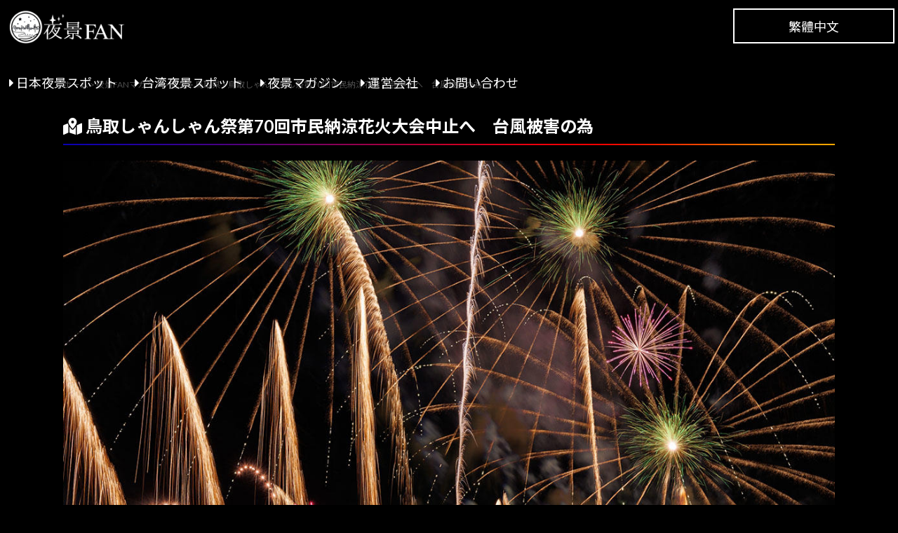

--- FILE ---
content_type: text/html; charset=UTF-8
request_url: https://yakei-fan.com/magazine/fireworks/tottori/tottori-hanabi2023.html
body_size: 21838
content:
<!DOCTYPE HTML>
<html lang="ja">
<head prefix="og: http://ogp.me/ns# fb: http://ogp.me/ns/fb# article: http://ogp.me/ns/article#">
<meta charset="UTF-8">
<title>鳥取しゃんしゃん祭第70回市民納涼花火大会中止へ　台風被害の為 | 夜景FANマガジン</title>
<meta name="description" content="本日、2023年8月20日(日)に鳥取県鳥取市で開催予定だった「鳥取しゃんしゃん祭第70回市民納涼花火大会」は、打ち上げ会場の千代河原市民スポーツ広場の台風被害からの復旧が困難なことから中止となりました。当初は15日（火）に開催予定でしたが、台風の影響により2" />
<meta name="Keywords" content="" />
<meta name="viewport" content="width=device-width,user-scalable=no,maximum-scale=1" />
<meta name="author" content="日本夜景オフィス株式会社">
<meta name="robots" content="max-image-preview:large">
<!--********OGP********-->
<meta property="og:locale" content="ja_JP">
<meta property="og:url" content="https://yakei-fan.com/magazine/fireworks/tottori/tottori-hanabi2023.html" />
<meta property="og:type" content="article" />
<meta property="og:title" content="鳥取しゃんしゃん祭第70回市民納涼花火大会中止へ　台風被害の為" />
<meta property="og:description" content="本日、2023年8月20日(日)に鳥取県鳥取市で開催予定だった「鳥取しゃんしゃん祭第70回市民納涼花火大会」は、打ち上げ会場の千代河原市民スポーツ広場の台風被害からの復旧が困難なことから中止となりました。当初は15日（火）に開催予定でしたが、台風の影響により2" />
<meta property="og:site_name" content="夜景FANマガジン" />
<meta property="og:image" content="https://yakei-fan.com/images/magazine/fireworks/pic_tottori-hanabi202301.jpg" />
<meta property="fb:app_id" content="297495987073495">
<meta name="twitter:card" content="summary_large_image">
<meta name="twitter:site" content="@yakeifan">
<!--********//OGP********-->
<link rel="icon" type="shortcut icon" href="">
<link rel="stylesheet" type="text/css" media="screen and (min-width: 851px)" href="/styles.css"/>
<link rel="stylesheet" media="screen and (max-width: 850px)" href="/mobile.css" />
<link rel="stylesheet" href="https://use.fontawesome.com/releases/v5.8.2/css/all.css" integrity="sha384-oS3vJWv+0UjzBfQzYUhtDYW+Pj2yciDJxpsK1OYPAYjqT085Qq/1cq5FLXAZQ7Ay" crossorigin="anonymous">
<link rel="shortcut icon" href="/images/yakiefanicon01.gif" type="image/vnd.microsoft.icon" />
<script src="https://ajax.googleapis.com/ajax/libs/jquery/1.8.3/jquery.min.js"></script>
<script type="text/javascript" src="/js/togglemenu.js"></script>

<link rel="stylesheet" type="text/css" href="/js/bx/jquery.bxslider.css">
<script type="text/javascript" src="/js/bx/jquery.bxslider.min.js"></script>
<script>
$(document).ready(function(){
$('.bxslider').bxSlider({
mode: 'fade',
auto:true,

});
});
</script>
<!-- Global site tag (gtag.js) - Google Analytics -->
<script async src="https://www.googletagmanager.com/gtag/js?id=UA-31812027-1"></script>
<script>
  window.dataLayer = window.dataLayer || [];
  function gtag(){dataLayer.push(arguments);}
  gtag('js', new Date());

  gtag('config', 'UA-31812027-1');
</script>
<script data-ad-client="ca-pub-5614938564590700" async src="https://pagead2.googlesyndication.com/pagead/js/adsbygoogle.js"></script>
</head>
<body>
<!-- #BeginLibraryItem "/Library/header.lbi" -->
<header id="js-accordion" class="header_sp">
  <div class="header__heading">
  <a href="/"><img src="/images/logo.png" alt="夜景FAN" title="夜景FANのロゴ"></a>
    <span class="menu-button">
      <i></i>
    </span>
  </div>
<nav class="nav-content">
  <ul>
  <li><a href="/about.html">はじめに</a></li>
  <li><a href="/yakei/index.html">日本夜景スポット</a></li>
  <li><a href="/yakei/taiwan.html">台湾夜景スポット</a></li>
  <li><a href="/magazine/index.html">夜景マガジン</a></li>
  <li><a href="/unei.html">運営者情報</a></li>
  <li><a href="/contact.html">お問い合わせ</a></li>
  <li><a href="/tw/">中文繁體</a></li>
  </ul>
</nav>
</header>
<div id="header01">
<a href="/"><img src="/images/logo.png" width="200" height="60" alt="夜景FAN" title="夜景FANのロゴ"></a>
<ul class="gnavi">
<li><a href="/yakei/index.html">日本夜景スポット</a></li>
<li><a href="/yakei/taiwan.html">台湾夜景スポット</a></li>
<li><a href="/magazine/index.html">夜景マガジン</a></li>
<li><a href="/unei.html">運営会社</a></li>
<li><a href="/contact.html">お問い合わせ</a></li>
</ul>
<p class="taiwan"><a href="/tw/">繁體中文</a></p>
</div>
<!-- #EndLibraryItem -->


<div id="contents_all2">

<div id="breadcrumb" class="clearfix">
<div itemscope itemtype="http://schema.org/ListItem">
<a href="/" itemprop="url"><span itemprop="title">ホーム</span></a> &gt;
</div>
<div itemscope itemtype="http://schema.org/ListItem">
<a href="/magazine/" itemprop="url"><span itemprop="title">夜景FANマガジン</span></a> &gt;
</div>

<div itemscope itemtype="http://schema.org/ListItem">
<a href="https://yakei-fan.com/magazine/fireworks/" itemprop="url"><span itemprop="title">花火</span></a> &gt;
</div>

<div itemscope itemtype="http://schema.org/ListItem">
<a href="https://yakei-fan.com/magazine/fireworks/tottori/" itemprop="url"><span itemprop="title">鳥取県</span></a> &gt;
</div>

<div itemscope itemtype="http://schema.org/ListItem">
<span itemprop="title">鳥取しゃんしゃん祭第70回市民納涼花火大会中止へ　台風被害の為</span>
</div>
</div>

<div id="kotei_block">
<h1>鳥取しゃんしゃん祭第70回市民納涼花火大会中止へ　台風被害の為</h1>

<img src="https://yakei-fan.com/images/magazine/fireworks/pic_tottori-hanabi202301.jpg" width="1200" height="auto">

<p>　本日、2023年8月20日(日)に鳥取県鳥取市で開催予定だった「鳥取しゃんしゃん祭第70回市民納涼花火大会」は、打ち上げ会場の千代河原市民スポーツ広場の台風被害からの復旧が困難なことから中止となりました。当初は15日（火）に開催予定でしたが、台風の影響により20日（日）に延期。延期日の20日も開催を断念。以降の順延もありません。<br>
　県内の花火大会「第50回米子がいな祭 大花火大会」は本日予定通り開催されます。</p>
<p>関連記事：<a href="/magazine/fireworks/tottori/yonago-hanabi2023.html">【2023】第50回米子がいな祭 大花火大会が本日開催！1万発の花火を打ち上げ</a></p>

<a href="/magazine/" target="_blank">
<img alt="夜景FANマガジン" src="/images/ad-yakeifan02.jpg" width="1200" height="auto" class="mt-image-none" style="" />
</a>







<h2>ライター情報</h2>
<table class="table02">

<tr>
<td class="titletd">ライター名</td><td>
夜景写真家　中村勇太
</td>
</tr>
<tr>
<td class="titletd">プロフィール</td><td>
日本夜景オフィス株式会社代表取締役。日本と台湾を取材する夜景写真家。夜景コンサルタント®。夜景情報サイト「夜景FAN」編集長。夜景撮影セミナー講師、ガイド・解説、テレビ・ラジオ番組出演、記事執筆、企画監修等、夜景に関することであれば何でもお任せ下さい。
</td>
</tr>
<tr>
<td class="titletd">ライターWebサイト</td>
<td>

<a href="https://yakei-nakamura.com/" target="_blank">
夜景写真家 中村勇太公式サイト <i class="fas fa-external-link-alt"></i></a><br>


<a href="https://yakei-fan.com/yakeiphotographer-nakamurayuta.html" target="_blank">
夜景FAN | 夜景写真家・フォトグラファー 中村勇太 <i class="fas fa-external-link-alt"></i></a>

</td>
</tr>
<tr>
<td class="titletd">SNSアカウント</td>
<td>

<p><a href="https://twitter.com/yakeifan_naka" target="_blank">X（Twitter）：
@yakeifan_naka <i class="fas fa-external-link-alt"></i></a></p>

<p><a href="https://www.instagram.com/yakeifan_nakamura/" target="_blank">Instagram：
yakeifan_nakamura <i class="fas fa-external-link-alt"></i></a></p>
</td>
</tr>


</table>

<h2>配信情報</h2>
<table class="table02">
<tr>
<td class="titletd">配信日</td>
<td>2023年08月20日 10:09</td>
</tr>
<tr>
<td class="titletd">更新日</td>
<td>2023年08月20日 10:33</td>
</tr>
</table>

<h2>新着記事</h2>
<div id="yakeilist_wrap">

<div id="yakeilist">
<a href="https://yakei-fan.com/magazine/news/kanagawa/yokohama-washingtonhotel-event20260117report.html"><img src="https://yakei-fan.com/images/magazine/news/pic_yokohama-washingtonhotel-event20260117report01.jpg" alt=""/>
<h3>「第十回横浜夜景撮影＆交流会」が開催されました！構図をさらに意識した撮影に挑戦</h3>
<p>実践撮影の舞台となったのは、みなとみらいの水辺エリアに位置する運河パーク。水面に映り込むビルの光や遊...</p>
</a>
</div>

<div id="yakeilist">
<a href="https://yakei-fan.com/magazine/news/tokyo/manhattantable-open.html"><img src="https://yakei-fan.com/images/magazine/news/pic_manhattantable-open01.jpg" alt=""/>
<h3>新宿の夜景と融合した空間で楽しむ　新宿ワシントンホテル「MANHATTAN TABLE」のディナー営業がスタートします</h3>
<p>本館最上階に位置する店内は、煌びやかなワインセラーを抜けると、目前に広がるのは都庁を中心とした西新宿...</p>
</a>
</div>

<div id="yakeilist">
<a href="https://yakei-fan.com/magazine/news/column20260119.html"><img src="https://yakei-fan.com/images/yakei/kanagawa/pic_oosanbashi01.jpg" alt=""/>
<h3>【2026年1月19日】今日のコラム｜街の変化を受け入れると、夜景はもっと楽しくなる</h3>
<p>夜景は街とともに、成長し、変化し続けるものです。以前と同じ夜景を求めるよりも、「今、この街はどんな表...</p>
</a>
</div>

<div id="yakeilist">
<a href="https://yakei-fan.com/magazine/news/column20260118.html"><img src="https://yakei-fan.com/images/yakei/kanagawa/pic_tomioka-west-park01.jpg" alt=""/>
<h3>【2026年1月18日】今日のコラム｜なぜ住宅地の夜景は、心が落ち着くのか</h3>
<p>住宅地にある公園なども、立派な夜景スポットの一つです。住宅地の夜景が落ち着いて感じられるのは、その多...</p>
</a>
</div>

<div id="yakeilist">
<a href="https://yakei-fan.com/magazine/fireworks/okayama/nakai-tondo-hanabi2026.html"><img src="https://yakei-fan.com/images/magazine/fireworks/pic_nakai-tondo-hanabi202601.jpg" alt=""/>
<h3>【2026】岡山・高梁「中井町とんど焼き」の花火、本日打ち上げ！農村生活改善センターで</h3>
<p>岡山県高梁市中井町では、2026年1月18日、花火が打ち上げられます。当初は1月11日のとんど焼にあ...</p>
</a>
</div>

<div id="yakeilist">
<a href="https://yakei-fan.com/magazine/news/tokyo/restaurantluke-skyterrace2026.html"><img src="https://yakei-fan.com/images/magazine/news/pic_restaurantluke-skyterrace202602.png" alt=""/>
<h3>レストラン ルーク ウィズ スカイラウンジの特別な夜景体験「SKY TERRACE」開催中</h3>
<p>聖路加ガーデンにそびえる聖路加セントルークスタワー。その最上階に位置するレストラン ルーク ウィズ ...</p>
</a>
</div>

</div><!--yakeiwrap -->

<a class="button" href="/magazine/index.html">夜景マガジントップへ</a>


</div>
</div>






<div id="block01" class="flexbox01">

<div class="snsblock">
<h2><span>Facebook</span><br>フェイスブック</h2>
<iframe src="https://www.facebook.com/plugins/page.php?href=https%3A%2F%2Fwww.facebook.com%2Fyakeifan%2F&tabs=timeline&width=340&height=500&small_header=false&adapt_container_width=true&hide_cover=false&show_facepile=true&appId=297495987073495" width="340" height="500" style="border:none;overflow:hidden" scrolling="no" frameborder="0" allowfullscreen="true" allow="autoplay; clipboard-write; encrypted-media; picture-in-picture; web-share"></iframe>
</div>

<div class="snsblock">
<h2><span>X</span><br>エックス（旧ツイッター）</h2>
<a class="twitter-timeline" data-lang="ja" data-theme="dark" href="https://twitter.com/yakeifan?ref_src=twsrc%5Etfw">Tweets by yakeifan</a> <script src="https://platform.twitter.com/widgets.js" charset="utf-8"></script>
</div>

<div class="snsblock">
<h2><span>LINE</span><br>LINE公式アカウント</h2>
<a href="https://lin.ee/vT2VdKL"><img src="/images/img_topline01.png" alt="夜景FAN LINE公式アカウント"></a>
<!-- InstaWidget -->
</div>

</div>

<!-- #BeginLibraryItem "/Library/footer.lbi" -->
<div id="footer_bg">
<div id="footer_menu">
<ul class="footer_01">
<li><a href="/">ホーム</a></li>
<li><a href="/about.html">はじめに</a></li>
<li><a href="/unei.html">運営会社情報</a></li>
<li><a href="/yakeiphotographer-nakamurayuta.html">代表プロフィール</a></li>
<li><a href="/caution.html">利用規約</a></li>
<li><a href="/help.html">ヘルプ</a></li>
<li><a href="/privacypolicy.html">プライバシーポリシー</a></li>
</ul>
<ul class="footer_01">
<li><a href="/sponsor/plan.html">スポンサー・協賛プラン</a></li>
<li><a href="/pressrelease-ad.html">プレスリリース掲載受付</a></li>
<li><a href="/ad.html">記事広告掲載受付</a></li>
<li><a href="/pamphlet.html">パンフレット・ポスター</a></li>
<li><a href="/contact.html">お問い合わせ</a></li>
</ul>
<ul class="footer_01">
<li><a href="/work/">夜景関連の仕事を依頼する</a></li>
<li><a href="/work/#7">Webサイト制作の相談をする</a></li>
<li><a href="/news_release/index.html">ニュースリリース</a></li>
<li><a href="/spec.html">動作環境</a></li>
<li><a href="/sitemap.html">サイトマップ</a></li>
</ul>
<ul class="footer_02">
<li><a href="/yakei/index.html">夜景スポット［日本］</a>
<ul class="footer_area">
<li><a href="/yakei/hokkaido/">北海道</a></li>
<li><a href="/yakei/aomori/">青森県</a></li>
<li><a href="/yakei/iwate/">岩手県</a></li>
<li><a href="/yakei/miyagi/">宮城県</a></li>
<li><a href="/yakei/akita/">秋田県</a></li>
<li><a href="/yakei/yamagata/">山形県</a></li>
<li><a href="/yakei/fukushima/">福島県</a></li>
<li><a href="/yakei/ibaraki/">茨城県</a></li>
<li><a href="/yakei/tochigi/">栃木県</a></li>
<li><a href="/yakei/gunma/">群馬県</a></li>
<li><a href="/yakei/tokyo/">東京都</a></li>
<li><a href="/yakei/kanagawa/">神奈川県</a></li>
<li><a href="/yakei/saitama/">埼玉県</a></li>
<li><a href="/yakei/chiba/">千葉県</a></li>
<li><a href="/yakei/niigata/">新潟県</a></li>
<li><a href="/yakei/yamanashi/">山梨県</a></li>
<li><a href="/yakei/nagano/">長野県</a></li>
<li><a href="/yakei/toyama/">富山県</a></li>
<li><a href="/yakei/ishikawa/">石川県</a></li>
<li><a href="/yakei/fukui/">福井県</a></li>
<li><a href="/yakei/aichi/">愛知県</a></li>
<li><a href="/yakei/gifu/">岐阜県</a></li>
<li><a href="/yakei/shizuoka/">静岡県</a></li>
<li><a href="/yakei/mie/">三重県</a></li>
<li><a href="/yakei/osaka/">大阪府</a></li>
<li><a href="/yakei/kyoto/">京都府</a></li>
<li><a href="/yakei/hyogo/">兵庫県</a></li>
<li><a href="/yakei/shiga/">滋賀県</a></li>
<li><a href="/yakei/nara/">奈良県</a></li>
<li><a href="/yakei/wakayama/">和歌山県</a></li>
<li><a href="/yakei/tottori/">鳥取県</a></li>
<li><a href="/yakei/shimane/">島根県</a></li>
<li><a href="/yakei/okayama/">岡山県</a></li>
<li><a href="/yakei/hiroshima/">広島県</a></li>
<li><a href="/yakei/yamaguchi/">山口県</a></li>
<li><a href="/yakei/tokushima/">徳島県</a></li>
<li><a href="/yakei/kagawa/">香川県</a></li>
<li><a href="/yakei/ehime/">愛媛県</a></li>
<li><a href="/yakei/kochi/">高知県</a></li>
<li><a href="/yakei/fukuoka/">福岡県</a></li>
<li><a href="/yakei/saga/">佐賀県</a></li>
<li><a href="/yakei/nagasaki/">長崎県</a></li>
<li><a href="/yakei/kumamoto/">熊本県</a></li>
<li><a href="/yakei/oita/">大分県</a></li>
<li><a href="/yakei/miyazaki/">宮崎県</a></li>
<li><a href="/yakei/kagoshima/">鹿児島県</a></li>
<li><a href="/yakei/okinawa/">沖縄県</a></li>

</ul>
</li>
</ul>
<ul class="footer_03">
<li><a href="/ranking-jp/">夜景スポットランキング［日本］</a>
<ul class="footer_area2">
<li><a href="/ranking-jp/hokkaido-tohoku/">北海道・東北</a></li>
<li><a href="/ranking-jp/kita-kanto/">北関東</a>  </li>
<li><a href="/ranking-jp/kanto/">関東・首都圏</a></li>
<li><a href="/ranking-jp/koshinetsu/">甲信越</a></li>
<li><a href="/ranking-jp/hokuriku/">北陸</a></li>
<li><a href="/ranking-jp/tokai/">東海</a></li>
<li><a href="/ranking-jp/kansai/">関西</a></li>
<li><a href="/ranking-jp/chugoku/">中国・山陰</a></li>
<li><a href="/ranking-jp/shikoku/">四国</a></li>
<li><a href="/ranking-jp/kyusyu/">九州・沖縄</a></li>
</ul>
</li>
</ul>

<ul class="footer_02">
<li><a href="/yakei/taiwan.html">夜景スポット［台湾］</a>
<ul class="footer_area">
<li><a href="/yakei/taipei/">台北市</a></li>
<li><a href="/yakei/newtaipei/">新北市</a></li>
<li><a href="/yakei/taoyuan/">桃園市</a></li>
<li><a href="/yakei/keelung/">基隆市</a></li>
<li><a href="/yakei/hsinchu/">新竹市</a></li>
<li><a href="/yakei/hsinchu-county/">新竹県</a></li>
<li><a href="/yakei/taichung/">台中市</a></li>
<li><a href="/yakei/tainan/">台南市</a></li>
<li><a href="/yakei/kaohsiung/">高雄市</a></li>
<li><a href="/yakei/pingdong/">屏東県</a></li>
<li><a href="/yakei/taidong/">台東県</a></li>
<li><a href="/yakei/changhua/">彰化県</a></li>
<li><a href="/yakei/nantou/">南投県</a></li>
<li><a href="/yakei/miaoli/">苗栗県</a></li>
<li><a href="/yakei/yilan/">宜蘭県</a></li>
<li><a href="/yakei/hualien/">花蓮県</a></li>
<li><a href="/yakei/penghu/">澎湖県</a></li>
<li><a href="/yakei/jinmen/">金門県</a></li>
<li><a href="/yakei/lianjiang/">連江県</a></li>

</ul>
</li>
</ul>

<ul class="footer_03">
<li><a href="/ranking-tw/">夜景スポットランキング［台湾］</a>
<ul class="footer_area">
<li><a href="/ranking-tw/taipei/">台北市</a></li>
<li><a href="/ranking-tw/newtaipei/">新北市</a></li>
<li><a href="/ranking-tw/taoyuan/">桃園市</a></li>
<li><a href="/ranking-tw/taichung/">台中市</a></li>
<li><a href="/ranking-tw/tainan/">台南市</a></li>
<li><a href="/ranking-tw/kaohsiung/">高雄市</a></li>
<li><a href="/ranking-tw/hsinchu-county/">新竹県</a></li>
<li><a href="/ranking-tw/miaoli/">苗栗県</a></li>
<li><a href="/ranking-tw/changhua/">彰化県</a></li>
<li><a href="/ranking-tw/nantou/">南投県</a></li>
<li><a href="/">雲林県</a></li>
<li><a href="/">嘉義県</a></li>
<li><a href="/ranking-tw/pingdong/">屏東県</a></li>
<li><a href="/ranking-tw/yilan/">宜蘭県</a></li>
<li><a href="/ranking-tw/hualien/">花蓮県</a></li>
<li><a href="/ranking-tw/taidong/">台東県</a></li>
<li><a href="/ranking-tw/penghu/">澎湖県</a></li>
<li><a href="/ranking-tw/jinmen/">金門県</a></li>
<li><a href="/ranking-tw/lianjiang/">連江県（馬祖）</a></li>
<li><a href="/ranking-tw/keelung/">基隆市</a></li>
<li><a href="/ranking-tw/hsinchu/">新竹市</a></li>
<li><a href="/">嘉義市</a></li>
</ul>
</li>
</ul>

<ul class="footer_04">
<li><a href="/magazine/index.html">夜景FANマガジン</a>
<ul class="footer_area3">
<li><a href="/magazine/yakei/index.html">夜景スポット</a></li>
<li><a href="/magazine/factory/index.html">工場夜景</a></li>
<li><a href="/magazine/news/index.html">夜景ニュース</a></li>
<li><a href="/magazine/matome/index.html">夜景まとめ</a></li>
<li><a href="/magazine/photograph/index.html">夜景撮影</a></li>
<li><a href="/magazine/yakei-quiz/index.html">夜景クイズ</a></li>
<li><a href="/magazine/fireworks/index.html">花火</a></li>
<li><a href="/magazine/sakura/index.html">桜（夜桜・桜のライトアップ）</a></li>
<li><a href="/magazine/illumination/index.html">イルミネーション</a></li>
<li><a href="/magazine/lightup/index.html">ライトアップ・ライティング</a></li>
<li><a href="/magazine/droneshow/index.html">ドローンショー</a></li>
<li><a href="/magazine/stargazing/index.html">天体</a></li>
<li><a href="/magazine/tourism/index.html">観光</a></li>
<li><a href="/magazine/gourmet/index.html">グルメ</a></li>
<li><a href="/magazine/hotel/index.html">ホテル・旅館</a></li>
<li><a href="/magazine/yakei-tw/index.html">台湾夜景スポット</a></li>
<li><a href="/magazine/news-tw/index.html">台湾夜景ニュース</a></li>
<li><a href="/magazine/matome-tw/index.html">台湾夜景まとめ</a></li>
</ul>
</li>
</ul>

<ul class="footer_04">
<li>特集
<ul class="footer_area3">
<li><a href="/">イルミネーション</a></li>
<li><a href="/">花火</a></li>
<li><a href="/">夜景ドライブ</a></li>
</ul>
</li>
</ul>


<ul class="footer_04">
<li>コンテンツ
<ul class="footer_area3">
<li><a href="/magazine/index.html">夜景マガジン</a></li>
<li><a href="/">夜景壁紙</a></li>
<li><a href="/">夜景撮影テクニック</a></li>
</ul>
</li>
</ul>

</div>
</div>
<div id="copyr">
<a href="/"><img src="/images/logo.png" alt="夜景FAN" title="夜景FANのロゴ"></a>
<address>夜景FAN編集部　電話<a href="tel:0462893258">046-289-3258</a>（営業時間10:00～17:00）</address>
<address>夜景FANは<a href="https://yakei-office.co.jp/">日本夜景オフィス株式会社</a>が制作・運営しております</address>
<address>Copyright© 2024 YAKEI FAN. All Rights Reserved.</address>
</div>
<!-- #EndLibraryItem --></body>
</html>

--- FILE ---
content_type: text/html; charset=utf-8
request_url: https://www.google.com/recaptcha/api2/aframe
body_size: 269
content:
<!DOCTYPE HTML><html><head><meta http-equiv="content-type" content="text/html; charset=UTF-8"></head><body><script nonce="SzSA1bKOzjLGPoYJ2j6PUA">/** Anti-fraud and anti-abuse applications only. See google.com/recaptcha */ try{var clients={'sodar':'https://pagead2.googlesyndication.com/pagead/sodar?'};window.addEventListener("message",function(a){try{if(a.source===window.parent){var b=JSON.parse(a.data);var c=clients[b['id']];if(c){var d=document.createElement('img');d.src=c+b['params']+'&rc='+(localStorage.getItem("rc::a")?sessionStorage.getItem("rc::b"):"");window.document.body.appendChild(d);sessionStorage.setItem("rc::e",parseInt(sessionStorage.getItem("rc::e")||0)+1);localStorage.setItem("rc::h",'1769198414852');}}}catch(b){}});window.parent.postMessage("_grecaptcha_ready", "*");}catch(b){}</script></body></html>